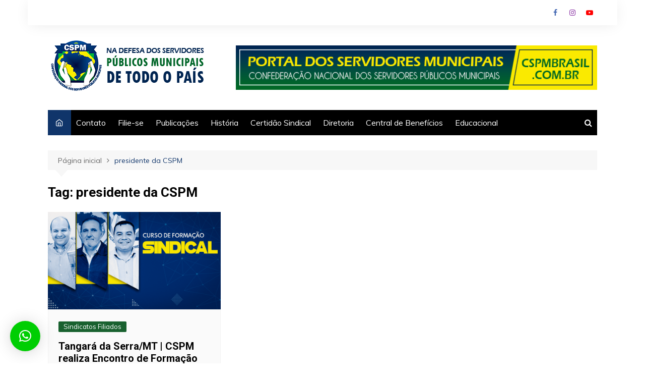

--- FILE ---
content_type: text/html; charset=utf-8
request_url: https://www.google.com/recaptcha/api2/aframe
body_size: 269
content:
<!DOCTYPE HTML><html><head><meta http-equiv="content-type" content="text/html; charset=UTF-8"></head><body><script nonce="SfkAEvKygGvWXMMn4jMOjQ">/** Anti-fraud and anti-abuse applications only. See google.com/recaptcha */ try{var clients={'sodar':'https://pagead2.googlesyndication.com/pagead/sodar?'};window.addEventListener("message",function(a){try{if(a.source===window.parent){var b=JSON.parse(a.data);var c=clients[b['id']];if(c){var d=document.createElement('img');d.src=c+b['params']+'&rc='+(localStorage.getItem("rc::a")?sessionStorage.getItem("rc::b"):"");window.document.body.appendChild(d);sessionStorage.setItem("rc::e",parseInt(sessionStorage.getItem("rc::e")||0)+1);localStorage.setItem("rc::h",'1766130153196');}}}catch(b){}});window.parent.postMessage("_grecaptcha_ready", "*");}catch(b){}</script></body></html>